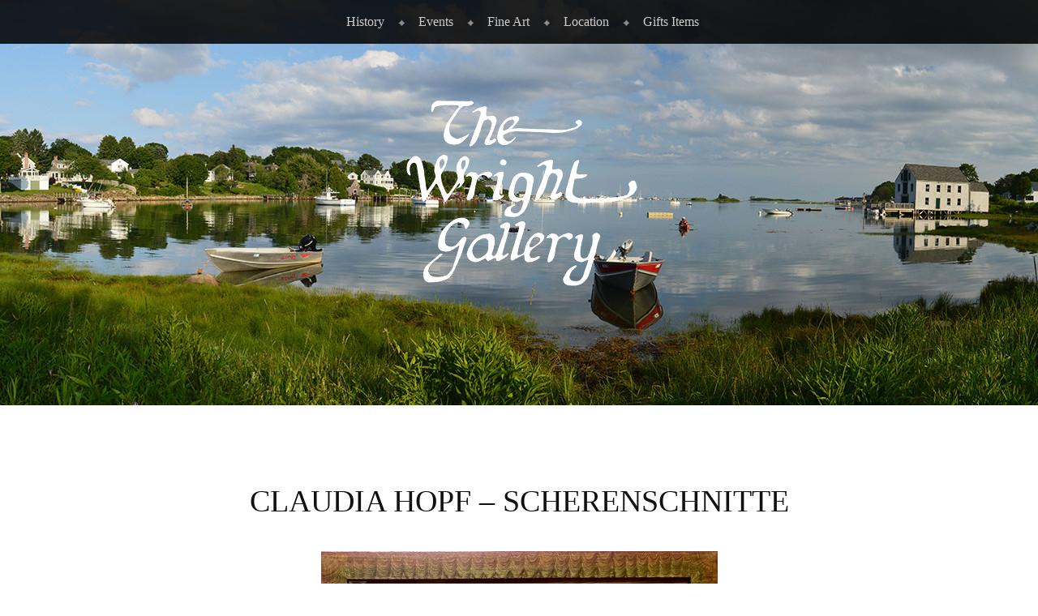

--- FILE ---
content_type: text/html; charset=UTF-8
request_url: https://www.thewrightgallery.com/fine-art/scherenschnitte/claudia-hopf-scherenschnitte/
body_size: 10222
content:
<!DOCTYPE html>
<html lang="en-US">
<head>
<meta charset="UTF-8" />
<meta name="viewport" content="width=device-width" />
<link rel="profile" href="http://gmpg.org/xfn/11" />
<link rel="pingback" href="https://www.thewrightgallery.com/xmlrpc.php" />
<!--[if lt IE 9]>
<script src="https://www.thewrightgallery.com/wp-content/themes/book-lite/js/html5.js" type="text/javascript"></script>
<![endif]-->

<meta name='robots' content='index, follow, max-image-preview:large, max-snippet:-1, max-video-preview:-1' />

	<!-- This site is optimized with the Yoast SEO plugin v23.4 - https://yoast.com/wordpress/plugins/seo/ -->
	<title>Artist Claudia Hopf</title>
	<meta name="description" content="Scherenschnitte is a very unique form of art, perfected by artist Claudia Hopf. Her work can be found at The Wright Gallery in Cape Porpoise, Maine." />
	<link rel="canonical" href="https://www.thewrightgallery.com/fine-art/scherenschnitte/claudia-hopf-scherenschnitte/" />
	<meta property="og:locale" content="en_US" />
	<meta property="og:type" content="article" />
	<meta property="og:title" content="Artist Claudia Hopf" />
	<meta property="og:description" content="Scherenschnitte is a very unique form of art, perfected by artist Claudia Hopf. Her work can be found at The Wright Gallery in Cape Porpoise, Maine." />
	<meta property="og:url" content="https://www.thewrightgallery.com/fine-art/scherenschnitte/claudia-hopf-scherenschnitte/" />
	<meta property="og:site_name" content="The Wright Gallery" />
	<meta property="article:modified_time" content="2025-09-04T15:14:07+00:00" />
	<meta property="og:image" content="https://www.thewrightgallery.com/wp-content/uploads/2025/08/2511-Hopf-Persian-with-Lattice-Work-1024x847.jpg" />
	<meta name="twitter:card" content="summary_large_image" />
	<meta name="twitter:label1" content="Est. reading time" />
	<meta name="twitter:data1" content="5 minutes" />
	<script type="application/ld+json" class="yoast-schema-graph">{"@context":"https://schema.org","@graph":[{"@type":"WebPage","@id":"https://www.thewrightgallery.com/fine-art/scherenschnitte/claudia-hopf-scherenschnitte/","url":"https://www.thewrightgallery.com/fine-art/scherenschnitte/claudia-hopf-scherenschnitte/","name":"Artist Claudia Hopf","isPartOf":{"@id":"https://www.thewrightgallery.com/#website"},"primaryImageOfPage":{"@id":"https://www.thewrightgallery.com/fine-art/scherenschnitte/claudia-hopf-scherenschnitte/#primaryimage"},"image":{"@id":"https://www.thewrightgallery.com/fine-art/scherenschnitte/claudia-hopf-scherenschnitte/#primaryimage"},"thumbnailUrl":"https://www.thewrightgallery.com/wp-content/uploads/2025/08/2511-Hopf-Persian-with-Lattice-Work-1024x847.jpg","datePublished":"2015-09-02T16:10:36+00:00","dateModified":"2025-09-04T15:14:07+00:00","description":"Scherenschnitte is a very unique form of art, perfected by artist Claudia Hopf. Her work can be found at The Wright Gallery in Cape Porpoise, Maine.","breadcrumb":{"@id":"https://www.thewrightgallery.com/fine-art/scherenschnitte/claudia-hopf-scherenschnitte/#breadcrumb"},"inLanguage":"en-US","potentialAction":[{"@type":"ReadAction","target":["https://www.thewrightgallery.com/fine-art/scherenschnitte/claudia-hopf-scherenschnitte/"]}]},{"@type":"ImageObject","inLanguage":"en-US","@id":"https://www.thewrightgallery.com/fine-art/scherenschnitte/claudia-hopf-scherenschnitte/#primaryimage","url":"https://www.thewrightgallery.com/wp-content/uploads/2025/08/2511-Hopf-Persian-with-Lattice-Work.jpg","contentUrl":"https://www.thewrightgallery.com/wp-content/uploads/2025/08/2511-Hopf-Persian-with-Lattice-Work.jpg","width":1350,"height":1116,"caption":"\"Persian with Lattice Work\""},{"@type":"BreadcrumbList","@id":"https://www.thewrightgallery.com/fine-art/scherenschnitte/claudia-hopf-scherenschnitte/#breadcrumb","itemListElement":[{"@type":"ListItem","position":1,"name":"Home","item":"https://www.thewrightgallery.com/"},{"@type":"ListItem","position":2,"name":"Fine Art","item":"https://www.thewrightgallery.com/fine-art/"},{"@type":"ListItem","position":3,"name":"Scherenschnitte","item":"https://www.thewrightgallery.com/fine-art/scherenschnitte/"},{"@type":"ListItem","position":4,"name":"Claudia Hopf &#8211; Scherenschnitte"}]},{"@type":"WebSite","@id":"https://www.thewrightgallery.com/#website","url":"https://www.thewrightgallery.com/","name":"The Wright Gallery","description":"","potentialAction":[{"@type":"SearchAction","target":{"@type":"EntryPoint","urlTemplate":"https://www.thewrightgallery.com/?s={search_term_string}"},"query-input":{"@type":"PropertyValueSpecification","valueRequired":true,"valueName":"search_term_string"}}],"inLanguage":"en-US"}]}</script>
	<!-- / Yoast SEO plugin. -->


<link rel="alternate" type="application/rss+xml" title="The Wright Gallery &raquo; Feed" href="https://www.thewrightgallery.com/feed/" />
<link rel="alternate" type="application/rss+xml" title="The Wright Gallery &raquo; Comments Feed" href="https://www.thewrightgallery.com/comments/feed/" />
<link rel="alternate" type="application/rss+xml" title="The Wright Gallery &raquo; Claudia Hopf &#8211; Scherenschnitte Comments Feed" href="https://www.thewrightgallery.com/fine-art/scherenschnitte/claudia-hopf-scherenschnitte/feed/" />
<script type="text/javascript">
/* <![CDATA[ */
window._wpemojiSettings = {"baseUrl":"https:\/\/s.w.org\/images\/core\/emoji\/15.0.3\/72x72\/","ext":".png","svgUrl":"https:\/\/s.w.org\/images\/core\/emoji\/15.0.3\/svg\/","svgExt":".svg","source":{"concatemoji":"https:\/\/www.thewrightgallery.com\/wp-includes\/js\/wp-emoji-release.min.js?ver=6.6.4"}};
/*! This file is auto-generated */
!function(i,n){var o,s,e;function c(e){try{var t={supportTests:e,timestamp:(new Date).valueOf()};sessionStorage.setItem(o,JSON.stringify(t))}catch(e){}}function p(e,t,n){e.clearRect(0,0,e.canvas.width,e.canvas.height),e.fillText(t,0,0);var t=new Uint32Array(e.getImageData(0,0,e.canvas.width,e.canvas.height).data),r=(e.clearRect(0,0,e.canvas.width,e.canvas.height),e.fillText(n,0,0),new Uint32Array(e.getImageData(0,0,e.canvas.width,e.canvas.height).data));return t.every(function(e,t){return e===r[t]})}function u(e,t,n){switch(t){case"flag":return n(e,"\ud83c\udff3\ufe0f\u200d\u26a7\ufe0f","\ud83c\udff3\ufe0f\u200b\u26a7\ufe0f")?!1:!n(e,"\ud83c\uddfa\ud83c\uddf3","\ud83c\uddfa\u200b\ud83c\uddf3")&&!n(e,"\ud83c\udff4\udb40\udc67\udb40\udc62\udb40\udc65\udb40\udc6e\udb40\udc67\udb40\udc7f","\ud83c\udff4\u200b\udb40\udc67\u200b\udb40\udc62\u200b\udb40\udc65\u200b\udb40\udc6e\u200b\udb40\udc67\u200b\udb40\udc7f");case"emoji":return!n(e,"\ud83d\udc26\u200d\u2b1b","\ud83d\udc26\u200b\u2b1b")}return!1}function f(e,t,n){var r="undefined"!=typeof WorkerGlobalScope&&self instanceof WorkerGlobalScope?new OffscreenCanvas(300,150):i.createElement("canvas"),a=r.getContext("2d",{willReadFrequently:!0}),o=(a.textBaseline="top",a.font="600 32px Arial",{});return e.forEach(function(e){o[e]=t(a,e,n)}),o}function t(e){var t=i.createElement("script");t.src=e,t.defer=!0,i.head.appendChild(t)}"undefined"!=typeof Promise&&(o="wpEmojiSettingsSupports",s=["flag","emoji"],n.supports={everything:!0,everythingExceptFlag:!0},e=new Promise(function(e){i.addEventListener("DOMContentLoaded",e,{once:!0})}),new Promise(function(t){var n=function(){try{var e=JSON.parse(sessionStorage.getItem(o));if("object"==typeof e&&"number"==typeof e.timestamp&&(new Date).valueOf()<e.timestamp+604800&&"object"==typeof e.supportTests)return e.supportTests}catch(e){}return null}();if(!n){if("undefined"!=typeof Worker&&"undefined"!=typeof OffscreenCanvas&&"undefined"!=typeof URL&&URL.createObjectURL&&"undefined"!=typeof Blob)try{var e="postMessage("+f.toString()+"("+[JSON.stringify(s),u.toString(),p.toString()].join(",")+"));",r=new Blob([e],{type:"text/javascript"}),a=new Worker(URL.createObjectURL(r),{name:"wpTestEmojiSupports"});return void(a.onmessage=function(e){c(n=e.data),a.terminate(),t(n)})}catch(e){}c(n=f(s,u,p))}t(n)}).then(function(e){for(var t in e)n.supports[t]=e[t],n.supports.everything=n.supports.everything&&n.supports[t],"flag"!==t&&(n.supports.everythingExceptFlag=n.supports.everythingExceptFlag&&n.supports[t]);n.supports.everythingExceptFlag=n.supports.everythingExceptFlag&&!n.supports.flag,n.DOMReady=!1,n.readyCallback=function(){n.DOMReady=!0}}).then(function(){return e}).then(function(){var e;n.supports.everything||(n.readyCallback(),(e=n.source||{}).concatemoji?t(e.concatemoji):e.wpemoji&&e.twemoji&&(t(e.twemoji),t(e.wpemoji)))}))}((window,document),window._wpemojiSettings);
/* ]]> */
</script>
<style id='wp-emoji-styles-inline-css' type='text/css'>

	img.wp-smiley, img.emoji {
		display: inline !important;
		border: none !important;
		box-shadow: none !important;
		height: 1em !important;
		width: 1em !important;
		margin: 0 0.07em !important;
		vertical-align: -0.1em !important;
		background: none !important;
		padding: 0 !important;
	}
</style>
<link rel='stylesheet' id='wp-block-library-css' href='https://www.thewrightgallery.com/wp-includes/css/dist/block-library/style.min.css?ver=6.6.4' type='text/css' media='all' />
<style id='classic-theme-styles-inline-css' type='text/css'>
/*! This file is auto-generated */
.wp-block-button__link{color:#fff;background-color:#32373c;border-radius:9999px;box-shadow:none;text-decoration:none;padding:calc(.667em + 2px) calc(1.333em + 2px);font-size:1.125em}.wp-block-file__button{background:#32373c;color:#fff;text-decoration:none}
</style>
<style id='global-styles-inline-css' type='text/css'>
:root{--wp--preset--aspect-ratio--square: 1;--wp--preset--aspect-ratio--4-3: 4/3;--wp--preset--aspect-ratio--3-4: 3/4;--wp--preset--aspect-ratio--3-2: 3/2;--wp--preset--aspect-ratio--2-3: 2/3;--wp--preset--aspect-ratio--16-9: 16/9;--wp--preset--aspect-ratio--9-16: 9/16;--wp--preset--color--black: #000000;--wp--preset--color--cyan-bluish-gray: #abb8c3;--wp--preset--color--white: #ffffff;--wp--preset--color--pale-pink: #f78da7;--wp--preset--color--vivid-red: #cf2e2e;--wp--preset--color--luminous-vivid-orange: #ff6900;--wp--preset--color--luminous-vivid-amber: #fcb900;--wp--preset--color--light-green-cyan: #7bdcb5;--wp--preset--color--vivid-green-cyan: #00d084;--wp--preset--color--pale-cyan-blue: #8ed1fc;--wp--preset--color--vivid-cyan-blue: #0693e3;--wp--preset--color--vivid-purple: #9b51e0;--wp--preset--gradient--vivid-cyan-blue-to-vivid-purple: linear-gradient(135deg,rgba(6,147,227,1) 0%,rgb(155,81,224) 100%);--wp--preset--gradient--light-green-cyan-to-vivid-green-cyan: linear-gradient(135deg,rgb(122,220,180) 0%,rgb(0,208,130) 100%);--wp--preset--gradient--luminous-vivid-amber-to-luminous-vivid-orange: linear-gradient(135deg,rgba(252,185,0,1) 0%,rgba(255,105,0,1) 100%);--wp--preset--gradient--luminous-vivid-orange-to-vivid-red: linear-gradient(135deg,rgba(255,105,0,1) 0%,rgb(207,46,46) 100%);--wp--preset--gradient--very-light-gray-to-cyan-bluish-gray: linear-gradient(135deg,rgb(238,238,238) 0%,rgb(169,184,195) 100%);--wp--preset--gradient--cool-to-warm-spectrum: linear-gradient(135deg,rgb(74,234,220) 0%,rgb(151,120,209) 20%,rgb(207,42,186) 40%,rgb(238,44,130) 60%,rgb(251,105,98) 80%,rgb(254,248,76) 100%);--wp--preset--gradient--blush-light-purple: linear-gradient(135deg,rgb(255,206,236) 0%,rgb(152,150,240) 100%);--wp--preset--gradient--blush-bordeaux: linear-gradient(135deg,rgb(254,205,165) 0%,rgb(254,45,45) 50%,rgb(107,0,62) 100%);--wp--preset--gradient--luminous-dusk: linear-gradient(135deg,rgb(255,203,112) 0%,rgb(199,81,192) 50%,rgb(65,88,208) 100%);--wp--preset--gradient--pale-ocean: linear-gradient(135deg,rgb(255,245,203) 0%,rgb(182,227,212) 50%,rgb(51,167,181) 100%);--wp--preset--gradient--electric-grass: linear-gradient(135deg,rgb(202,248,128) 0%,rgb(113,206,126) 100%);--wp--preset--gradient--midnight: linear-gradient(135deg,rgb(2,3,129) 0%,rgb(40,116,252) 100%);--wp--preset--font-size--small: 13px;--wp--preset--font-size--medium: 20px;--wp--preset--font-size--large: 36px;--wp--preset--font-size--x-large: 42px;--wp--preset--spacing--20: 0.44rem;--wp--preset--spacing--30: 0.67rem;--wp--preset--spacing--40: 1rem;--wp--preset--spacing--50: 1.5rem;--wp--preset--spacing--60: 2.25rem;--wp--preset--spacing--70: 3.38rem;--wp--preset--spacing--80: 5.06rem;--wp--preset--shadow--natural: 6px 6px 9px rgba(0, 0, 0, 0.2);--wp--preset--shadow--deep: 12px 12px 50px rgba(0, 0, 0, 0.4);--wp--preset--shadow--sharp: 6px 6px 0px rgba(0, 0, 0, 0.2);--wp--preset--shadow--outlined: 6px 6px 0px -3px rgba(255, 255, 255, 1), 6px 6px rgba(0, 0, 0, 1);--wp--preset--shadow--crisp: 6px 6px 0px rgba(0, 0, 0, 1);}:where(.is-layout-flex){gap: 0.5em;}:where(.is-layout-grid){gap: 0.5em;}body .is-layout-flex{display: flex;}.is-layout-flex{flex-wrap: wrap;align-items: center;}.is-layout-flex > :is(*, div){margin: 0;}body .is-layout-grid{display: grid;}.is-layout-grid > :is(*, div){margin: 0;}:where(.wp-block-columns.is-layout-flex){gap: 2em;}:where(.wp-block-columns.is-layout-grid){gap: 2em;}:where(.wp-block-post-template.is-layout-flex){gap: 1.25em;}:where(.wp-block-post-template.is-layout-grid){gap: 1.25em;}.has-black-color{color: var(--wp--preset--color--black) !important;}.has-cyan-bluish-gray-color{color: var(--wp--preset--color--cyan-bluish-gray) !important;}.has-white-color{color: var(--wp--preset--color--white) !important;}.has-pale-pink-color{color: var(--wp--preset--color--pale-pink) !important;}.has-vivid-red-color{color: var(--wp--preset--color--vivid-red) !important;}.has-luminous-vivid-orange-color{color: var(--wp--preset--color--luminous-vivid-orange) !important;}.has-luminous-vivid-amber-color{color: var(--wp--preset--color--luminous-vivid-amber) !important;}.has-light-green-cyan-color{color: var(--wp--preset--color--light-green-cyan) !important;}.has-vivid-green-cyan-color{color: var(--wp--preset--color--vivid-green-cyan) !important;}.has-pale-cyan-blue-color{color: var(--wp--preset--color--pale-cyan-blue) !important;}.has-vivid-cyan-blue-color{color: var(--wp--preset--color--vivid-cyan-blue) !important;}.has-vivid-purple-color{color: var(--wp--preset--color--vivid-purple) !important;}.has-black-background-color{background-color: var(--wp--preset--color--black) !important;}.has-cyan-bluish-gray-background-color{background-color: var(--wp--preset--color--cyan-bluish-gray) !important;}.has-white-background-color{background-color: var(--wp--preset--color--white) !important;}.has-pale-pink-background-color{background-color: var(--wp--preset--color--pale-pink) !important;}.has-vivid-red-background-color{background-color: var(--wp--preset--color--vivid-red) !important;}.has-luminous-vivid-orange-background-color{background-color: var(--wp--preset--color--luminous-vivid-orange) !important;}.has-luminous-vivid-amber-background-color{background-color: var(--wp--preset--color--luminous-vivid-amber) !important;}.has-light-green-cyan-background-color{background-color: var(--wp--preset--color--light-green-cyan) !important;}.has-vivid-green-cyan-background-color{background-color: var(--wp--preset--color--vivid-green-cyan) !important;}.has-pale-cyan-blue-background-color{background-color: var(--wp--preset--color--pale-cyan-blue) !important;}.has-vivid-cyan-blue-background-color{background-color: var(--wp--preset--color--vivid-cyan-blue) !important;}.has-vivid-purple-background-color{background-color: var(--wp--preset--color--vivid-purple) !important;}.has-black-border-color{border-color: var(--wp--preset--color--black) !important;}.has-cyan-bluish-gray-border-color{border-color: var(--wp--preset--color--cyan-bluish-gray) !important;}.has-white-border-color{border-color: var(--wp--preset--color--white) !important;}.has-pale-pink-border-color{border-color: var(--wp--preset--color--pale-pink) !important;}.has-vivid-red-border-color{border-color: var(--wp--preset--color--vivid-red) !important;}.has-luminous-vivid-orange-border-color{border-color: var(--wp--preset--color--luminous-vivid-orange) !important;}.has-luminous-vivid-amber-border-color{border-color: var(--wp--preset--color--luminous-vivid-amber) !important;}.has-light-green-cyan-border-color{border-color: var(--wp--preset--color--light-green-cyan) !important;}.has-vivid-green-cyan-border-color{border-color: var(--wp--preset--color--vivid-green-cyan) !important;}.has-pale-cyan-blue-border-color{border-color: var(--wp--preset--color--pale-cyan-blue) !important;}.has-vivid-cyan-blue-border-color{border-color: var(--wp--preset--color--vivid-cyan-blue) !important;}.has-vivid-purple-border-color{border-color: var(--wp--preset--color--vivid-purple) !important;}.has-vivid-cyan-blue-to-vivid-purple-gradient-background{background: var(--wp--preset--gradient--vivid-cyan-blue-to-vivid-purple) !important;}.has-light-green-cyan-to-vivid-green-cyan-gradient-background{background: var(--wp--preset--gradient--light-green-cyan-to-vivid-green-cyan) !important;}.has-luminous-vivid-amber-to-luminous-vivid-orange-gradient-background{background: var(--wp--preset--gradient--luminous-vivid-amber-to-luminous-vivid-orange) !important;}.has-luminous-vivid-orange-to-vivid-red-gradient-background{background: var(--wp--preset--gradient--luminous-vivid-orange-to-vivid-red) !important;}.has-very-light-gray-to-cyan-bluish-gray-gradient-background{background: var(--wp--preset--gradient--very-light-gray-to-cyan-bluish-gray) !important;}.has-cool-to-warm-spectrum-gradient-background{background: var(--wp--preset--gradient--cool-to-warm-spectrum) !important;}.has-blush-light-purple-gradient-background{background: var(--wp--preset--gradient--blush-light-purple) !important;}.has-blush-bordeaux-gradient-background{background: var(--wp--preset--gradient--blush-bordeaux) !important;}.has-luminous-dusk-gradient-background{background: var(--wp--preset--gradient--luminous-dusk) !important;}.has-pale-ocean-gradient-background{background: var(--wp--preset--gradient--pale-ocean) !important;}.has-electric-grass-gradient-background{background: var(--wp--preset--gradient--electric-grass) !important;}.has-midnight-gradient-background{background: var(--wp--preset--gradient--midnight) !important;}.has-small-font-size{font-size: var(--wp--preset--font-size--small) !important;}.has-medium-font-size{font-size: var(--wp--preset--font-size--medium) !important;}.has-large-font-size{font-size: var(--wp--preset--font-size--large) !important;}.has-x-large-font-size{font-size: var(--wp--preset--font-size--x-large) !important;}
:where(.wp-block-post-template.is-layout-flex){gap: 1.25em;}:where(.wp-block-post-template.is-layout-grid){gap: 1.25em;}
:where(.wp-block-columns.is-layout-flex){gap: 2em;}:where(.wp-block-columns.is-layout-grid){gap: 2em;}
:root :where(.wp-block-pullquote){font-size: 1.5em;line-height: 1.6;}
</style>
<link rel='stylesheet' id='parent-style-css' href='https://www.thewrightgallery.com/wp-content/themes/book-lite/style.css?ver=6.6.4' type='text/css' media='all' />
<link rel='stylesheet' id='style-css' href='https://www.thewrightgallery.com/wp-content/themes/wright-interiors/style.css?ver=6.6.4' type='text/css' media='all' />
<link rel='stylesheet' id='slb_core-css' href='https://www.thewrightgallery.com/wp-content/plugins/simple-lightbox/client/css/app.css?ver=2.9.3' type='text/css' media='all' />
<script type="text/javascript" src="https://www.thewrightgallery.com/wp-includes/js/jquery/jquery.min.js?ver=3.7.1" id="jquery-core-js"></script>
<script type="text/javascript" src="https://www.thewrightgallery.com/wp-includes/js/jquery/jquery-migrate.min.js?ver=3.4.1" id="jquery-migrate-js"></script>
<link rel="https://api.w.org/" href="https://www.thewrightgallery.com/wp-json/" /><link rel="alternate" title="JSON" type="application/json" href="https://www.thewrightgallery.com/wp-json/wp/v2/pages/229" /><link rel="EditURI" type="application/rsd+xml" title="RSD" href="https://www.thewrightgallery.com/xmlrpc.php?rsd" />
<meta name="generator" content="WordPress 6.6.4" />
<link rel='shortlink' href='https://www.thewrightgallery.com/?p=229' />
<link rel="alternate" title="oEmbed (JSON)" type="application/json+oembed" href="https://www.thewrightgallery.com/wp-json/oembed/1.0/embed?url=https%3A%2F%2Fwww.thewrightgallery.com%2Ffine-art%2Fscherenschnitte%2Fclaudia-hopf-scherenschnitte%2F" />
<link rel="alternate" title="oEmbed (XML)" type="text/xml+oembed" href="https://www.thewrightgallery.com/wp-json/oembed/1.0/embed?url=https%3A%2F%2Fwww.thewrightgallery.com%2Ffine-art%2Fscherenschnitte%2Fclaudia-hopf-scherenschnitte%2F&#038;format=xml" />
	<style type="text/css">
			.site-title a,
		.site-description {
			color: #111;
		}
		.site-title a:hover {
			opacity: 0.7;
		}

		
			#masthead {
				background: url(https://www.thewrightgallery.com/wp-content/uploads/2015/08/cropped-harbor_Panorama2-7-8-15-smaller.jpg) center 0 no-repeat; background-attachment: fixed;				margin-top: 0;
				max-width: 100%;
				height: 500px;
				position: relative;
				background-color: none;
			}
			.admin-bar.custom-header #masthead {
				background-position: center 28px;
			}

		
	</style>
	
<script>
  (function(i,s,o,g,r,a,m){i['GoogleAnalyticsObject']=r;i[r]=i[r]||function(){
  (i[r].q=i[r].q||[]).push(arguments)},i[r].l=1*new Date();a=s.createElement(o),
  m=s.getElementsByTagName(o)[0];a.async=1;a.src=g;m.parentNode.insertBefore(a,m)
  })(window,document,'script','//www.google-analytics.com/analytics.js','ga');

  ga('create', 'UA-70066613-1', 'auto');
  ga('send', 'pageview');

</script>

</head>

<body class="page-template-default page page-id-229 page-child parent-pageid-25 no-custom-header no-home">
<div id="page" class="hfeed site">
		<header id="masthead" class="site-header" role="banner">
		<nav role="navigation" class="site-navigation main-navigation">
			<h1 class="assistive-text">Menu</h1>
			<div class="assistive-text skip-link"><a href="#main" title="Skip to content">Skip to content</a></div>

			<div id="main-menu" class="menu-main-menu-container"><ul id="menu-main-menu" class="menu"><li id="menu-item-60" class="menu-item menu-item-type-post_type menu-item-object-page menu-item-60"><a href="https://www.thewrightgallery.com/history/">History</a></li>
<li id="menu-item-61" class="menu-item menu-item-type-post_type menu-item-object-page menu-item-61"><a href="https://www.thewrightgallery.com/cape-porpoise/">Events</a></li>
<li id="menu-item-62" class="menu-item menu-item-type-post_type menu-item-object-page current-page-ancestor menu-item-has-children menu-item-62"><a href="https://www.thewrightgallery.com/fine-art/">Fine Art</a>
<ul class="sub-menu">
	<li id="menu-item-63" class="menu-item menu-item-type-post_type menu-item-object-page menu-item-63"><a href="https://www.thewrightgallery.com/fine-art/paintings/">Painters</a></li>
	<li id="menu-item-64" class="menu-item menu-item-type-post_type menu-item-object-page menu-item-64"><a href="https://www.thewrightgallery.com/fine-art/3-dimensional-art/">Carvingers &#038; Sculptures</a></li>
	<li id="menu-item-65" class="menu-item menu-item-type-post_type menu-item-object-page menu-item-65"><a href="https://www.thewrightgallery.com/fine-art/photographs/">Photographers</a></li>
	<li id="menu-item-66" class="menu-item menu-item-type-post_type menu-item-object-page current-page-ancestor menu-item-66"><a href="https://www.thewrightgallery.com/fine-art/scherenschnitte/">Scherenschnitte Artist</a></li>
	<li id="menu-item-67" class="menu-item menu-item-type-post_type menu-item-object-page menu-item-67"><a href="https://www.thewrightgallery.com/fine-art/trompe-loeil/">Trompe L&#8217;oeil Creators</a></li>
</ul>
</li>
<li id="menu-item-561" class="menu-item menu-item-type-post_type menu-item-object-page menu-item-561"><a href="https://www.thewrightgallery.com/location/">Location</a></li>
<li id="menu-item-76" class="menu-item menu-item-type-post_type menu-item-object-page menu-item-76"><a href="https://www.thewrightgallery.com/gifts/">Gifts Items</a></li>
</ul></div>		</nav>
		
		<hgroup>
			<h1 class="site-title"><a href="https://www.thewrightgallery.com/" title="The Wright Gallery" rel="home"><img src="https://www.thewrightgallery.com/wp-content/themes/wright-interiors/images/wright-gallery-logo.png" alt="The Wright Gallery" /></a></h1>
            		</hgroup>

		
	</header><!-- #masthead .site-header -->

	<div id="main">

	
		
<article id="post-229" class="post-229 page type-page status-publish hentry">
	<header class="entry-header">
		<h1 class="entry-title">Claudia Hopf &#8211; Scherenschnitte</h1>
	</header><!-- .entry-header -->

	<div class="entry-content">
		<div id="attachment_6236" style="width: 499px" class="wp-caption aligncenter"><a href="https://www.thewrightgallery.com/wp-content/uploads/2025/08/2511-Hopf-Persian-with-Lattice-Work.jpg" data-slb-active="1" data-slb-asset="1508788411" data-slb-internal="0" data-slb-group="229"><img fetchpriority="high" decoding="async" aria-describedby="caption-attachment-6236" class=" wp-image-6236" src="https://www.thewrightgallery.com/wp-content/uploads/2025/08/2511-Hopf-Persian-with-Lattice-Work-1024x847.jpg" alt="" width="489" height="405" srcset="https://www.thewrightgallery.com/wp-content/uploads/2025/08/2511-Hopf-Persian-with-Lattice-Work-1024x847.jpg 1024w, https://www.thewrightgallery.com/wp-content/uploads/2025/08/2511-Hopf-Persian-with-Lattice-Work-300x248.jpg 300w, https://www.thewrightgallery.com/wp-content/uploads/2025/08/2511-Hopf-Persian-with-Lattice-Work-768x635.jpg 768w, https://www.thewrightgallery.com/wp-content/uploads/2025/08/2511-Hopf-Persian-with-Lattice-Work.jpg 1350w" sizes="(max-width: 489px) 100vw, 489px" /></a><p id="caption-attachment-6236" class="wp-caption-text">&#8220;Persian with Lattice Work&#8221;</p></div>
<div id="attachment_5854" style="width: 440px" class="wp-caption aligncenter"><a href="https://www.thewrightgallery.com/wp-content/uploads/2024/10/2435-Hopf-Nativity.jpg" data-slb-active="1" data-slb-asset="1726938417" data-slb-internal="0" data-slb-group="229"><img decoding="async" aria-describedby="caption-attachment-5854" class=" wp-image-5854" src="https://www.thewrightgallery.com/wp-content/uploads/2024/10/2435-Hopf-Nativity-1024x890.jpg" alt="" width="430" height="374" srcset="https://www.thewrightgallery.com/wp-content/uploads/2024/10/2435-Hopf-Nativity-1024x890.jpg 1024w, https://www.thewrightgallery.com/wp-content/uploads/2024/10/2435-Hopf-Nativity-300x261.jpg 300w, https://www.thewrightgallery.com/wp-content/uploads/2024/10/2435-Hopf-Nativity-768x668.jpg 768w, https://www.thewrightgallery.com/wp-content/uploads/2024/10/2435-Hopf-Nativity.jpg 1500w" sizes="(max-width: 430px) 100vw, 430px" /></a><p id="caption-attachment-5854" class="wp-caption-text">&#8220;Nativity&#8221;</p></div>
<div id="attachment_5336" style="width: 440px" class="wp-caption aligncenter"><a href="https://www.thewrightgallery.com/wp-content/uploads/2024/05/1805-Hopf-Lion-Lamb.jpg" data-slb-active="1" data-slb-asset="202166239" data-slb-internal="0" data-slb-group="229"><img decoding="async" aria-describedby="caption-attachment-5336" class="wp-image-5336 " src="https://www.thewrightgallery.com/wp-content/uploads/2024/05/1805-Hopf-Lion-Lamb-1024x871.jpg" alt="" width="430" height="366" srcset="https://www.thewrightgallery.com/wp-content/uploads/2024/05/1805-Hopf-Lion-Lamb-1024x871.jpg 1024w, https://www.thewrightgallery.com/wp-content/uploads/2024/05/1805-Hopf-Lion-Lamb-300x255.jpg 300w, https://www.thewrightgallery.com/wp-content/uploads/2024/05/1805-Hopf-Lion-Lamb-768x653.jpg 768w, https://www.thewrightgallery.com/wp-content/uploads/2024/05/1805-Hopf-Lion-Lamb.jpg 1500w" sizes="(max-width: 430px) 100vw, 430px" /></a><p id="caption-attachment-5336" class="wp-caption-text">&#8220;Lion &amp; Lamb&#8221;</p></div>
<div id="attachment_5489" style="width: 441px" class="wp-caption aligncenter"><a href="https://www.thewrightgallery.com/wp-content/uploads/2024/07/2422-Hopf-Loon-Family.jpg" data-slb-active="1" data-slb-asset="1971468748" data-slb-internal="0" data-slb-group="229"><img loading="lazy" decoding="async" aria-describedby="caption-attachment-5489" class="wp-image-5489 " src="https://www.thewrightgallery.com/wp-content/uploads/2024/07/2422-Hopf-Loon-Family-1024x613.jpg" alt="" width="431" height="258" srcset="https://www.thewrightgallery.com/wp-content/uploads/2024/07/2422-Hopf-Loon-Family-1024x613.jpg 1024w, https://www.thewrightgallery.com/wp-content/uploads/2024/07/2422-Hopf-Loon-Family-300x180.jpg 300w, https://www.thewrightgallery.com/wp-content/uploads/2024/07/2422-Hopf-Loon-Family-768x460.jpg 768w, https://www.thewrightgallery.com/wp-content/uploads/2024/07/2422-Hopf-Loon-Family-1536x920.jpg 1536w, https://www.thewrightgallery.com/wp-content/uploads/2024/07/2422-Hopf-Loon-Family.jpg 1800w" sizes="(max-width: 431px) 100vw, 431px" /></a><p id="caption-attachment-5489" class="wp-caption-text">&#8220;Loon Family&#8221;</p></div>
<div id="attachment_5853" style="width: 371px" class="wp-caption aligncenter"><a href="https://www.thewrightgallery.com/wp-content/uploads/2024/10/2434-Hopf-Adam-Eve.jpg" data-slb-active="1" data-slb-asset="1209165880" data-slb-internal="0" data-slb-group="229"><img loading="lazy" decoding="async" aria-describedby="caption-attachment-5853" class=" wp-image-5853" src="https://www.thewrightgallery.com/wp-content/uploads/2024/10/2434-Hopf-Adam-Eve-882x1024.jpg" alt="" width="361" height="419" srcset="https://www.thewrightgallery.com/wp-content/uploads/2024/10/2434-Hopf-Adam-Eve-882x1024.jpg 882w, https://www.thewrightgallery.com/wp-content/uploads/2024/10/2434-Hopf-Adam-Eve-258x300.jpg 258w, https://www.thewrightgallery.com/wp-content/uploads/2024/10/2434-Hopf-Adam-Eve-768x892.jpg 768w, https://www.thewrightgallery.com/wp-content/uploads/2024/10/2434-Hopf-Adam-Eve-1322x1536.jpg 1322w, https://www.thewrightgallery.com/wp-content/uploads/2024/10/2434-Hopf-Adam-Eve.jpg 1350w" sizes="(max-width: 361px) 100vw, 361px" /></a><p id="caption-attachment-5853" class="wp-caption-text">&#8220;Adam &amp; Eve&#8221;</p></div>
<div id="attachment_5348" style="width: 374px" class="wp-caption aligncenter"><a href="https://www.thewrightgallery.com/wp-content/uploads/2024/05/2412-Hopf-Owl-Family.jpg" data-slb-active="1" data-slb-asset="122860174" data-slb-internal="0" data-slb-group="229"><img loading="lazy" decoding="async" aria-describedby="caption-attachment-5348" class="wp-image-5348 " src="https://www.thewrightgallery.com/wp-content/uploads/2024/05/2412-Hopf-Owl-Family-865x1024.jpg" alt="" width="364" height="431" srcset="https://www.thewrightgallery.com/wp-content/uploads/2024/05/2412-Hopf-Owl-Family-865x1024.jpg 865w, https://www.thewrightgallery.com/wp-content/uploads/2024/05/2412-Hopf-Owl-Family-253x300.jpg 253w, https://www.thewrightgallery.com/wp-content/uploads/2024/05/2412-Hopf-Owl-Family-768x910.jpg 768w, https://www.thewrightgallery.com/wp-content/uploads/2024/05/2412-Hopf-Owl-Family.jpg 1290w" sizes="(max-width: 364px) 100vw, 364px" /></a><p id="caption-attachment-5348" class="wp-caption-text">&#8220;Owl Family&#8221;</p></div>
<div id="attachment_5142" style="width: 430px" class="wp-caption aligncenter"><a href="https://www.thewrightgallery.com/wp-content/uploads/2023/09/2112-hopf-Cat-on-Fence.jpg" data-slb-active="1" data-slb-asset="1405040277" data-slb-internal="0" data-slb-group="229"><img loading="lazy" decoding="async" aria-describedby="caption-attachment-5142" class="wp-image-5142 " src="https://www.thewrightgallery.com/wp-content/uploads/2023/09/2112-hopf-Cat-on-Fence-1024x612.jpg" alt="" width="420" height="251" srcset="https://www.thewrightgallery.com/wp-content/uploads/2023/09/2112-hopf-Cat-on-Fence-1024x612.jpg 1024w, https://www.thewrightgallery.com/wp-content/uploads/2023/09/2112-hopf-Cat-on-Fence-300x179.jpg 300w, https://www.thewrightgallery.com/wp-content/uploads/2023/09/2112-hopf-Cat-on-Fence-768x459.jpg 768w, https://www.thewrightgallery.com/wp-content/uploads/2023/09/2112-hopf-Cat-on-Fence-1536x919.jpg 1536w, https://www.thewrightgallery.com/wp-content/uploads/2023/09/2112-hopf-Cat-on-Fence-2048x1225.jpg 2048w" sizes="(max-width: 420px) 100vw, 420px" /></a><p id="caption-attachment-5142" class="wp-caption-text">&#8220;Cat on Fence&#8221;</p></div>
<div id="attachment_5150" style="width: 310px" class="wp-caption aligncenter"><a href="https://www.thewrightgallery.com/wp-content/uploads/2023/09/2308-Hopf-Grey-Squirrels.jpg" data-slb-active="1" data-slb-asset="1510729210" data-slb-internal="0" data-slb-group="229"><img loading="lazy" decoding="async" aria-describedby="caption-attachment-5150" class="wp-image-5150 " src="https://www.thewrightgallery.com/wp-content/uploads/2023/09/2308-Hopf-Grey-Squirrels-805x1024.jpg" alt="" width="300" height="382" srcset="https://www.thewrightgallery.com/wp-content/uploads/2023/09/2308-Hopf-Grey-Squirrels-805x1024.jpg 805w, https://www.thewrightgallery.com/wp-content/uploads/2023/09/2308-Hopf-Grey-Squirrels-236x300.jpg 236w, https://www.thewrightgallery.com/wp-content/uploads/2023/09/2308-Hopf-Grey-Squirrels-768x977.jpg 768w, https://www.thewrightgallery.com/wp-content/uploads/2023/09/2308-Hopf-Grey-Squirrels-1208x1536.jpg 1208w, https://www.thewrightgallery.com/wp-content/uploads/2023/09/2308-Hopf-Grey-Squirrels.jpg 1560w" sizes="(max-width: 300px) 100vw, 300px" /></a><p id="caption-attachment-5150" class="wp-caption-text">&#8220;Grey Squirrels&#8221;</p></div>
<p>&nbsp;</p>
<p>&nbsp;</p>
<p style="text-align: center;"><strong><em>&#8211; Small Pieces &#8211;</em></strong></p>
<div id="attachment_6211" style="width: 310px" class="wp-caption aligncenter"><a href="https://www.thewrightgallery.com/wp-content/uploads/2025/07/2505-Hopf-Wash-Day.jpg" data-slb-active="1" data-slb-asset="1593127288" data-slb-internal="0" data-slb-group="229"><img loading="lazy" decoding="async" aria-describedby="caption-attachment-6211" class=" wp-image-6211" src="https://www.thewrightgallery.com/wp-content/uploads/2025/07/2505-Hopf-Wash-Day-1024x870.jpg" alt="" width="300" height="255" srcset="https://www.thewrightgallery.com/wp-content/uploads/2025/07/2505-Hopf-Wash-Day-1024x870.jpg 1024w, https://www.thewrightgallery.com/wp-content/uploads/2025/07/2505-Hopf-Wash-Day-300x255.jpg 300w, https://www.thewrightgallery.com/wp-content/uploads/2025/07/2505-Hopf-Wash-Day-768x653.jpg 768w, https://www.thewrightgallery.com/wp-content/uploads/2025/07/2505-Hopf-Wash-Day-1536x1306.jpg 1536w, https://www.thewrightgallery.com/wp-content/uploads/2025/07/2505-Hopf-Wash-Day.jpg 1560w" sizes="(max-width: 300px) 100vw, 300px" /></a><p id="caption-attachment-6211" class="wp-caption-text">&#8220;Wash Day&#8221;</p></div>
<div id="attachment_5346" style="width: 310px" class="wp-caption aligncenter"><a href="https://www.thewrightgallery.com/wp-content/uploads/2024/05/2410-Hopf-Polar-Bear-Cub.jpg" data-slb-active="1" data-slb-asset="608715658" data-slb-internal="0" data-slb-group="229"><img loading="lazy" decoding="async" aria-describedby="caption-attachment-5346" class=" wp-image-5346" src="https://www.thewrightgallery.com/wp-content/uploads/2024/05/2410-Hopf-Polar-Bear-Cub-1024x807.jpg" alt="" width="300" height="236" srcset="https://www.thewrightgallery.com/wp-content/uploads/2024/05/2410-Hopf-Polar-Bear-Cub-1024x807.jpg 1024w, https://www.thewrightgallery.com/wp-content/uploads/2024/05/2410-Hopf-Polar-Bear-Cub-300x236.jpg 300w, https://www.thewrightgallery.com/wp-content/uploads/2024/05/2410-Hopf-Polar-Bear-Cub-768x605.jpg 768w, https://www.thewrightgallery.com/wp-content/uploads/2024/05/2410-Hopf-Polar-Bear-Cub-1536x1210.jpg 1536w, https://www.thewrightgallery.com/wp-content/uploads/2024/05/2410-Hopf-Polar-Bear-Cub.jpg 1650w" sizes="(max-width: 300px) 100vw, 300px" /></a><p id="caption-attachment-5346" class="wp-caption-text">&#8220;Polar Bear &amp; Cub&#8221;</p></div>
<p>&nbsp;</p>
<p style="text-align: center;"><em><strong>&#8211; Seasonally Themed &#8211; </strong></em></p>
<div id="attachment_6216" style="width: 310px" class="wp-caption aligncenter"><a href="https://www.thewrightgallery.com/wp-content/uploads/2025/07/25098-Hopf-Birds-in-Holly.jpg" data-slb-active="1" data-slb-asset="525429565" data-slb-internal="0" data-slb-group="229"><img loading="lazy" decoding="async" aria-describedby="caption-attachment-6216" class=" wp-image-6216" src="https://www.thewrightgallery.com/wp-content/uploads/2025/07/25098-Hopf-Birds-in-Holly-1024x817.jpg" alt="" width="300" height="239" srcset="https://www.thewrightgallery.com/wp-content/uploads/2025/07/25098-Hopf-Birds-in-Holly-1024x817.jpg 1024w, https://www.thewrightgallery.com/wp-content/uploads/2025/07/25098-Hopf-Birds-in-Holly-300x239.jpg 300w, https://www.thewrightgallery.com/wp-content/uploads/2025/07/25098-Hopf-Birds-in-Holly-768x613.jpg 768w, https://www.thewrightgallery.com/wp-content/uploads/2025/07/25098-Hopf-Birds-in-Holly-1536x1226.jpg 1536w, https://www.thewrightgallery.com/wp-content/uploads/2025/07/25098-Hopf-Birds-in-Holly.jpg 1740w" sizes="(max-width: 300px) 100vw, 300px" /></a><p id="caption-attachment-6216" class="wp-caption-text">&#8220;Birds and Holly&#8221;</p></div>
<div id="attachment_6213" style="width: 311px" class="wp-caption aligncenter"><a href="https://www.thewrightgallery.com/wp-content/uploads/2025/07/2507-Hopf-Snowman-Cardinals-sm.jpg" data-slb-active="1" data-slb-asset="1671340131" data-slb-internal="0" data-slb-group="229"><img loading="lazy" decoding="async" aria-describedby="caption-attachment-6213" class=" wp-image-6213" src="https://www.thewrightgallery.com/wp-content/uploads/2025/07/2507-Hopf-Snowman-Cardinals-sm-1024x829.jpg" alt="" width="301" height="244" srcset="https://www.thewrightgallery.com/wp-content/uploads/2025/07/2507-Hopf-Snowman-Cardinals-sm-1024x829.jpg 1024w, https://www.thewrightgallery.com/wp-content/uploads/2025/07/2507-Hopf-Snowman-Cardinals-sm-300x243.jpg 300w, https://www.thewrightgallery.com/wp-content/uploads/2025/07/2507-Hopf-Snowman-Cardinals-sm-768x622.jpg 768w, https://www.thewrightgallery.com/wp-content/uploads/2025/07/2507-Hopf-Snowman-Cardinals-sm-1536x1244.jpg 1536w, https://www.thewrightgallery.com/wp-content/uploads/2025/07/2507-Hopf-Snowman-Cardinals-sm.jpg 1800w" sizes="(max-width: 301px) 100vw, 301px" /></a><p id="caption-attachment-6213" class="wp-caption-text">&#8220;Snowman &amp; Cardinals&#8221; (sm)</p></div>
<div id="attachment_6214" style="width: 260px" class="wp-caption aligncenter"><a href="https://www.thewrightgallery.com/wp-content/uploads/2025/07/2508-Hopf-Stocking-teddybear.jpg" data-slb-active="1" data-slb-asset="326507049" data-slb-internal="0" data-slb-group="229"><img loading="lazy" decoding="async" aria-describedby="caption-attachment-6214" class=" wp-image-6214" src="https://www.thewrightgallery.com/wp-content/uploads/2025/07/2508-Hopf-Stocking-teddybear-832x1024.jpg" alt="" width="250" height="308" srcset="https://www.thewrightgallery.com/wp-content/uploads/2025/07/2508-Hopf-Stocking-teddybear-832x1024.jpg 832w, https://www.thewrightgallery.com/wp-content/uploads/2025/07/2508-Hopf-Stocking-teddybear-244x300.jpg 244w, https://www.thewrightgallery.com/wp-content/uploads/2025/07/2508-Hopf-Stocking-teddybear-768x945.jpg 768w, https://www.thewrightgallery.com/wp-content/uploads/2025/07/2508-Hopf-Stocking-teddybear-1248x1536.jpg 1248w, https://www.thewrightgallery.com/wp-content/uploads/2025/07/2508-Hopf-Stocking-teddybear.jpg 1350w" sizes="(max-width: 250px) 100vw, 250px" /></a><p id="caption-attachment-6214" class="wp-caption-text">&#8220;Stocking&#8221;</p></div>
<p>&nbsp;</p>
<div id="attachment_5338" style="width: 310px" class="wp-caption aligncenter"><a href="https://www.thewrightgallery.com/wp-content/uploads/2024/05/2402-Hopf-Halloween-Mice-w-Pumpkins.jpg" data-slb-active="1" data-slb-asset="835935492" data-slb-internal="0" data-slb-group="229"><img loading="lazy" decoding="async" aria-describedby="caption-attachment-5338" class="size-medium wp-image-5338" src="https://www.thewrightgallery.com/wp-content/uploads/2024/05/2402-Hopf-Halloween-Mice-w-Pumpkins-300x256.jpg" alt="" width="300" height="256" srcset="https://www.thewrightgallery.com/wp-content/uploads/2024/05/2402-Hopf-Halloween-Mice-w-Pumpkins-300x256.jpg 300w, https://www.thewrightgallery.com/wp-content/uploads/2024/05/2402-Hopf-Halloween-Mice-w-Pumpkins-1024x875.jpg 1024w, https://www.thewrightgallery.com/wp-content/uploads/2024/05/2402-Hopf-Halloween-Mice-w-Pumpkins-768x656.jpg 768w, https://www.thewrightgallery.com/wp-content/uploads/2024/05/2402-Hopf-Halloween-Mice-w-Pumpkins-1536x1312.jpg 1536w, https://www.thewrightgallery.com/wp-content/uploads/2024/05/2402-Hopf-Halloween-Mice-w-Pumpkins.jpg 1800w" sizes="(max-width: 300px) 100vw, 300px" /></a><p id="caption-attachment-5338" class="wp-caption-text">&#8220;Halloween Mice with Pumpkins&#8221; (left)</p></div>
<div id="attachment_5339" style="width: 310px" class="wp-caption aligncenter"><a href="https://www.thewrightgallery.com/wp-content/uploads/2024/05/2403-Hopf-Halloween-Mice-w-Pumpkins.jpg" data-slb-active="1" data-slb-asset="1790259663" data-slb-internal="0" data-slb-group="229"><img loading="lazy" decoding="async" aria-describedby="caption-attachment-5339" class="size-medium wp-image-5339" src="https://www.thewrightgallery.com/wp-content/uploads/2024/05/2403-Hopf-Halloween-Mice-w-Pumpkins-300x255.jpg" alt="" width="300" height="255" srcset="https://www.thewrightgallery.com/wp-content/uploads/2024/05/2403-Hopf-Halloween-Mice-w-Pumpkins-300x255.jpg 300w, https://www.thewrightgallery.com/wp-content/uploads/2024/05/2403-Hopf-Halloween-Mice-w-Pumpkins-1024x871.jpg 1024w, https://www.thewrightgallery.com/wp-content/uploads/2024/05/2403-Hopf-Halloween-Mice-w-Pumpkins-768x653.jpg 768w, https://www.thewrightgallery.com/wp-content/uploads/2024/05/2403-Hopf-Halloween-Mice-w-Pumpkins.jpg 1500w" sizes="(max-width: 300px) 100vw, 300px" /></a><p id="caption-attachment-5339" class="wp-caption-text">&#8220;Halloween Mice with Pumpkins&#8221; (right)</p></div>
<p>&nbsp;</p>
<p>&nbsp;</p>
<p>&nbsp;</p>
<p style="text-align: center;"><em><strong>Commissions Welcomed</strong></em></p>
<p>&nbsp;</p>
<p>A graduate of the University of Cincinnati with a B.S. in design, with post graduate work at the Arts Academy of Cincinnati and the University of Oxford Ohio, artist Claudia Hopf has published four books on Scherenschnitte, two of them pattern books. Her work has been exhibited in galleries and shows from the East coast to California. Her work hangs in the Library of Congress and is represented in collections in France, Germany, Switzerland, Africa, England, Australia, and Canada.</p>
<p>Claudia became interested in the craft of Scherenschnitte when she was in Pennsylvania where husband Carroll was director of the Pennsylvania Farm Museum of Landis Valley. Although she had been interested in many crafts and processes, she became so intrigued with a Scherenschnitte birth certificate that came to the museum, that she learned the skill and has devoted herself to the art full time since 1967.</p>
<p>Each tiny leaf and thin stem is hand cut and hand painted in the intricate designs of Claudia Hopf&#8217;s Scherenschnitte, the art of painted paper cutwork. A favorite pet, animals of all kinds, flowers, people doing everyday things, can be the focus for the picture Claudia skillfully creates or it can be a document of a special event such as a birth or marriage certificate. Each Scherenschnitte begins with Claudia drawing the design of the scene, which can be of any size. Perry, Claudia and Carroll Hopf&#8217;s son, then uses surgical scissors for the actual intricate cutwork carefully snipping around each detail in the picture. It then goes back to Claudia for painting. Placed against a black background, the finished design is framed by Carroll, in one of his grain-painted wood frames.</p>
<p>The crafts of the Hopfs were a feature of Country Home Magazine, April 1998, Early American Life, August 1988, Country Home&#8217;s Folkcrafts, June 1994 and Country Living, December 1996.</p>
<p><em>Each frame is 1.5” wide.</em></p>
<p>&nbsp;</p>
<p>&nbsp;</p>
<p>&nbsp;</p>
					</div><!-- .entry-content -->
</article><!-- #post-229 -->

		

	<div id="comments" class="comments-area">

	
	
	
	
</div><!-- #comments .comments-area -->

	


	</div><!-- #main -->

	<footer id="colophon" class="site-footer" role="contentinfo">
	
		
<div id="supplementary">
		<div id="first" class="widget-area" role="complementary">
		<aside id="text-3" class="widget widget_text"><h1 class="widget-title">Contact</h1>			<div class="textwidget"><p>The Wright Gallery<br />
5 Pier Rd, Unit 1<br />
Kennebunkport, ME 04046</p>
<p>p: 207-502-0012</p>
</div>
		</aside>	</div><!-- #first .widget-area -->
	
		<div id="second" class="widget-area" role="complementary">
		<aside id="nav_menu-2" class="widget widget_nav_menu"><h1 class="widget-title">Quick Links</h1><div class="menu-footer-links-container"><ul id="menu-footer-links" class="menu"><li id="menu-item-80" class="menu-item menu-item-type-post_type menu-item-object-page menu-item-home menu-item-80"><a href="https://www.thewrightgallery.com/">Home</a></li>
<li id="menu-item-82" class="menu-item menu-item-type-post_type menu-item-object-page menu-item-82"><a href="https://www.thewrightgallery.com/location/">Location</a></li>
<li id="menu-item-83" class="menu-item menu-item-type-post_type menu-item-object-page menu-item-83"><a href="https://www.thewrightgallery.com/contact/">Contact</a></li>
<li id="menu-item-84" class="menu-item menu-item-type-custom menu-item-object-custom menu-item-84"><a target="_blank" rel="noopener" href="http://www.thewrightgallery.com/webcamkct.html">Kennebunkport Conservation Trust Webcam</a></li>
<li id="menu-item-81" class="menu-item menu-item-type-post_type menu-item-object-page menu-item-81"><a href="https://www.thewrightgallery.com/privacy-policy/">Privacy Policy</a></li>
</ul></div></aside>	</div><!-- #second .widget-area -->
	
		<div id="third" class="widget-area" role="complementary">
		<aside id="text-5" class="widget widget_text"><h1 class="widget-title">OCTOBER HOURS</h1>			<div class="textwidget"><ul>
<li>Monday:  10-4:00</li>
<li>Tuesday:  CLOSED</li>
<li>Wednesday:  CLOSED</li>
<li>Thursday:  10-4:00</li>
<li>Friday:       10-4:00</li>
<li>Saturday:  104:00</li>
<li>Sunday:     12-4:00</li>
</ul>
<p>&nbsp;</p>
<p>&nbsp;</p>
</div>
		</aside>	</div><!-- #third .widget-area -->
	</div><!-- #supplementary -->
		<div class="site-info">
			&copy; 2026 Wright Interiors. All rights reserved.
		</div><!-- .site-info -->
	</footer><!-- .site-footer .site-footer -->
</div><!-- #page .hfeed .site -->

<script type="text/javascript" src="https://www.thewrightgallery.com/wp-content/themes/wright-interiors/js/small-menu.js?ver=30120206" id="small-menu-js"></script>
<script type="text/javascript" src="https://www.thewrightgallery.com/wp-content/themes/book-lite/js/script.js?ver=1.0" id="book-script-js"></script>
<script type="text/javascript" src="https://www.thewrightgallery.com/wp-content/plugins/simple-lightbox/client/js/prod/lib.core.js?ver=2.9.3" id="slb_core-js"></script>
<script type="text/javascript" src="https://www.thewrightgallery.com/wp-content/plugins/simple-lightbox/client/js/prod/lib.view.js?ver=2.9.3" id="slb_view-js"></script>
<script type="text/javascript" src="https://www.thewrightgallery.com/wp-content/plugins/simple-lightbox/themes/baseline/js/prod/client.js?ver=2.9.3" id="slb-asset-slb_baseline-base-js"></script>
<script type="text/javascript" src="https://www.thewrightgallery.com/wp-content/plugins/simple-lightbox/themes/default/js/prod/client.js?ver=2.9.3" id="slb-asset-slb_default-base-js"></script>
<script type="text/javascript" src="https://www.thewrightgallery.com/wp-content/plugins/simple-lightbox/template-tags/item/js/prod/tag.item.js?ver=2.9.3" id="slb-asset-item-base-js"></script>
<script type="text/javascript" src="https://www.thewrightgallery.com/wp-content/plugins/simple-lightbox/template-tags/ui/js/prod/tag.ui.js?ver=2.9.3" id="slb-asset-ui-base-js"></script>
<script type="text/javascript" src="https://www.thewrightgallery.com/wp-content/plugins/simple-lightbox/content-handlers/image/js/prod/handler.image.js?ver=2.9.3" id="slb-asset-image-base-js"></script>
<script type="text/javascript" id="slb_footer">/* <![CDATA[ */if ( !!window.jQuery ) {(function($){$(document).ready(function(){if ( !!window.SLB && SLB.has_child('View.init') ) { SLB.View.init({"ui_autofit":true,"ui_animate":true,"slideshow_autostart":true,"slideshow_duration":"6","group_loop":true,"ui_overlay_opacity":"0.8","ui_title_default":false,"theme_default":"slb_default","ui_labels":{"loading":"Loading","close":"Close","nav_next":"Next","nav_prev":"Previous","slideshow_start":"Start slideshow","slideshow_stop":"Stop slideshow","group_status":"Item %current% of %total%"}}); }
if ( !!window.SLB && SLB.has_child('View.assets') ) { {$.extend(SLB.View.assets, {"1508788411":{"id":6236,"type":"image","internal":true,"source":"https:\/\/www.thewrightgallery.com\/wp-content\/uploads\/2025\/08\/2511-Hopf-Persian-with-Lattice-Work.jpg","title":"2511-Hopf-Persian with Lattice Work","caption":"\"Persian with Lattice Work\"","description":"Claudia Hopf,\nScherenschnitte:  14.5 x 18\",\nFramed:  17.5 x 21\""},"1726938417":{"id":5854,"type":"image","internal":true,"source":"https:\/\/www.thewrightgallery.com\/wp-content\/uploads\/2024\/10\/2435-Hopf-Nativity.jpg","title":"2435-Hopf-Nativity","caption":"\"Nativity\"","description":"Claudia Hopf,\nScherenschnitte, Framed Image:   12 x 14\""},"202166239":{"id":5336,"type":"image","internal":true,"source":"https:\/\/www.thewrightgallery.com\/wp-content\/uploads\/2024\/05\/1805-Hopf-Lion-Lamb.jpg","title":"1805 Hopf-Lion & Lamb","caption":"\"Lion & Lamb\"","description":"Claudia Hopf,\nScherenschnitte, Framed Image:   11 x 13\""},"1971468748":{"id":5489,"type":"image","internal":true,"source":"https:\/\/www.thewrightgallery.com\/wp-content\/uploads\/2024\/07\/2422-Hopf-Loon-Family.jpg","title":"2422-Hopf-Loon Family","caption":"\"Loon Family\"","description":"Claudia Hopf,\nScherenschnitte, Framed Image:   9 x 15\""},"1209165880":{"id":5853,"type":"image","internal":true,"source":"https:\/\/www.thewrightgallery.com\/wp-content\/uploads\/2024\/10\/2434-Hopf-Adam-Eve.jpg","title":"2434-Hopf-Adam & Eve","caption":"\"Adam & Eve\"","description":"Claudia Hopf,\nScherenschnitte, Framed Image:   8 x 7\""},"122860174":{"id":5348,"type":"image","internal":true,"source":"https:\/\/www.thewrightgallery.com\/wp-content\/uploads\/2024\/05\/2412-Hopf-Owl-Family.jpg","title":"2412 Hopf-Owl Family","caption":"\"Owl Family\"","description":"Claudia Hopf,\nScherenschnitte, Framed Image:   13 x 11\""},"1405040277":{"id":5142,"type":"image","internal":true,"source":"https:\/\/www.thewrightgallery.com\/wp-content\/uploads\/2023\/09\/2112-hopf-Cat-on-Fence.jpg","title":"2112 hopf-Cat on Fence","caption":"\"Cat on Fence\"","description":"Claudia Hopf,\nImage:  6 x 12\",\nFramed:  9 x 15\""},"1510729210":{"id":5150,"type":"image","internal":true,"source":"https:\/\/www.thewrightgallery.com\/wp-content\/uploads\/2023\/09\/2308-Hopf-Grey-Squirrels.jpg","title":"2308 Hopf-Grey Squirrels","caption":"\"Grey Squirrels\"","description":"Claudia Hopf,\nImage:  7 x 5\",\nFramed:  10 x 8\""},"1593127288":{"id":6211,"type":"image","internal":true,"source":"https:\/\/www.thewrightgallery.com\/wp-content\/uploads\/2025\/07\/2505-Hopf-Wash-Day.jpg","title":"2505-Hopf-Wash Day","caption":"\"Wash Day\"","description":"Claudia Hopf,\nScherenschnitte:  3 x 4\",\nFramed:  5x 6\""},"608715658":{"id":5346,"type":"image","internal":true,"source":"https:\/\/www.thewrightgallery.com\/wp-content\/uploads\/2024\/05\/2410-Hopf-Polar-Bear-Cub.jpg","title":"2410 Hopf-Polar Bear & Cub","caption":"\"Polar Bear & Cub\"","description":"Claudia Hopf,\nScherenschnitte, Framed Image:   4.5 x 5.5\""},"525429565":{"id":6216,"type":"image","internal":true,"source":"https:\/\/www.thewrightgallery.com\/wp-content\/uploads\/2025\/07\/25098-Hopf-Birds-in-Holly.jpg","title":"25098-Hopf-Birds and Holly","caption":"\"Birds and Holly\"","description":"Claudia Hopf,\nScherenschnitte:  2 x 3\",\nFramed:  4.5 x 5.5\""},"1671340131":{"id":6213,"type":"image","internal":true,"source":"https:\/\/www.thewrightgallery.com\/wp-content\/uploads\/2025\/07\/2507-Hopf-Snowman-Cardinals-sm.jpg","title":"2507-Hopf-Snowman & Cardinals (sm)","caption":"\"Snowman & Cardinals\" (sm)","description":"Claudia Hopf,\nScherenschnitte:  2 x 3\",\nFramed:  4.5 x 5.5\""},"326507049":{"id":6214,"type":"image","internal":true,"source":"https:\/\/www.thewrightgallery.com\/wp-content\/uploads\/2025\/07\/2508-Hopf-Stocking-teddybear.jpg","title":"2508-Hopf Stocking (teddybear)","caption":"\"Stocking\"","description":"Claudia Hopf,\nScherenschnitte:  3 x 2\",\nFramed:  5.5 x 4.5\""},"835935492":{"id":5338,"type":"image","internal":true,"source":"https:\/\/www.thewrightgallery.com\/wp-content\/uploads\/2024\/05\/2402-Hopf-Halloween-Mice-w-Pumpkins.jpg","title":"2402 Hopf-Halloween Mice (w Pumpkins)","caption":"\"Halloween Mice  with Pumpkins\" (left)","description":"Claudia Hopf,\nScherenschnitte, Framed Image:   5 x 6\""},"1790259663":{"id":5339,"type":"image","internal":true,"source":"https:\/\/www.thewrightgallery.com\/wp-content\/uploads\/2024\/05\/2403-Hopf-Halloween-Mice-w-Pumpkins.jpg","title":"2403 Hopf-Halloween Mice (w Pumpkins)","caption":"\"Halloween Mice with Pumpkins\" (right)","description":"Claudia Hopf,\nScherenschnitte, Framed Image:   5 x 6\""}});} }
/* THM */
if ( !!window.SLB && SLB.has_child('View.extend_theme') ) { SLB.View.extend_theme('slb_baseline',{"name":"Baseline","parent":"","styles":[{"handle":"base","uri":"https:\/\/www.thewrightgallery.com\/wp-content\/plugins\/simple-lightbox\/themes\/baseline\/css\/style.css","deps":[]}],"layout_raw":"<div class=\"slb_container\"><div class=\"slb_content\">{{item.content}}<div class=\"slb_nav\"><span class=\"slb_prev\">{{ui.nav_prev}}<\/span><span class=\"slb_next\">{{ui.nav_next}}<\/span><\/div><div class=\"slb_controls\"><span class=\"slb_close\">{{ui.close}}<\/span><span class=\"slb_slideshow\">{{ui.slideshow_control}}<\/span><\/div><div class=\"slb_loading\">{{ui.loading}}<\/div><\/div><div class=\"slb_details\"><div class=\"inner\"><div class=\"slb_data\"><div class=\"slb_data_content\"><span class=\"slb_data_title\">{{item.title}}<\/span><span class=\"slb_group_status\">{{ui.group_status}}<\/span><div class=\"slb_data_desc\">{{item.description}}<\/div><\/div><\/div><div class=\"slb_nav\"><span class=\"slb_prev\">{{ui.nav_prev}}<\/span><span class=\"slb_next\">{{ui.nav_next}}<\/span><\/div><\/div><\/div><\/div>"}); }if ( !!window.SLB && SLB.has_child('View.extend_theme') ) { SLB.View.extend_theme('slb_default',{"name":"Default (Light)","parent":"slb_baseline","styles":[{"handle":"base","uri":"https:\/\/www.thewrightgallery.com\/wp-content\/plugins\/simple-lightbox\/themes\/default\/css\/style.css","deps":[]}]}); }})})(jQuery);}/* ]]> */</script>
<script type="text/javascript" id="slb_context">/* <![CDATA[ */if ( !!window.jQuery ) {(function($){$(document).ready(function(){if ( !!window.SLB ) { {$.extend(SLB, {"context":["public","user_guest"]});} }})})(jQuery);}/* ]]> */</script>

</body>
</html>

--- FILE ---
content_type: application/javascript
request_url: https://www.thewrightgallery.com/wp-content/themes/book-lite/js/script.js?ver=1.0
body_size: -52
content:
jQuery( document ).ready( function( $ ) {
	$( '.gallery-icon a' ).hover(
		function() {
    		$(this).parent().parent().find( '.gallery-caption' ).fadeIn(200);
		}, 
		function() {
			$(this).parent().parent().find( '.gallery-caption' ).fadeOut(200);
		} )
} );

--- FILE ---
content_type: text/plain
request_url: https://www.google-analytics.com/j/collect?v=1&_v=j102&a=1456674040&t=pageview&_s=1&dl=https%3A%2F%2Fwww.thewrightgallery.com%2Ffine-art%2Fscherenschnitte%2Fclaudia-hopf-scherenschnitte%2F&ul=en-us%40posix&dt=Artist%20Claudia%20Hopf&sr=1280x720&vp=1280x720&_u=IEBAAEABAAAAACAAI~&jid=2013517149&gjid=460176235&cid=589355623.1769253712&tid=UA-70066613-1&_gid=164492286.1769253712&_r=1&_slc=1&z=110883197
body_size: -452
content:
2,cG-ZW0E0EYN6M